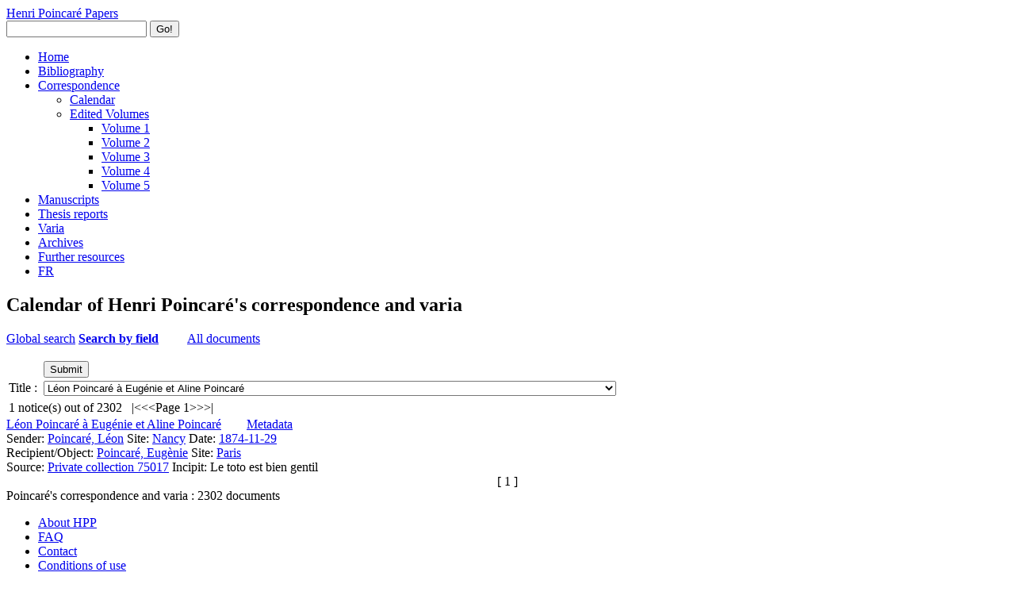

--- FILE ---
content_type: text/html; charset=UTF-8
request_url: https://henripoincarepapers.univ-nantes.fr/en/corresphp/?a=on&title=L%C3%A9on+Poincar%C3%A9+%C3%A0+Eug%C3%A9nie+et+Aline+Poincar%C3%A9&action=go
body_size: 12272
content:
<!DOCTYPE html>
<html class="autumn" lang="en">
	<head>
		<meta charset="utf-8">
		<meta name="viewport" content="width=device-width, initial-scale=1">
		<meta name="description" content="Curated publications, manuscripts, and correspondence of the French polymath Henri Poincaré (1854-1912)">
		<meta name="author" content="Scott A. Walter">
		<link rel="canonical" href="https://henripoincarepapers.univ-nantes.fr/"><link rel="alternate" hreflang="en" href="https://henripoincarepapers.univ-nantes.fr/en/"><link rel="alternate" hreflang="fr" href="https://henripoincarepapers.univ-nantes.fr/">
		<link rel="icon" href="/https://henripoincarepapers.univ-nantes.fr/favicon.ico" type="image/x-icon">
  <link rel="icon" href="/favicon.ico" type="image/x-icon">
  <title>Henri Poincaré Papers</title>
  <!-- Stylesheets -->
  <link href="../../css/font.css" media="all" rel="stylesheet" type="text/css" >
  <link href="../../css/iconfonts.css" media="screen" rel="stylesheet" type="text/css" >
  <link href="../../css/normalize.css" media="screen" rel="stylesheet" type="text/css" >
  <link href="../../css/style.css" media="screen" rel="stylesheet" type="text/css" >
  <link href="../../css/print.css" media="print" rel="stylesheet" type="text/css" >
  <link href="../../css/ltx-amsart-hpp.css" media="screen" rel="stylesheet" type="text/css" >
  <!-- JavaScripts -->
  <script type="text/javascript" src="../../javascripts/jquery/1.11.1/jquery.min.js"></script>
  <script type="text/javascript" src="../../javascripts/modernizr.js"></script>
  <script type="text/javascript" src="../../javascripts/globals.js"></script>

  <link type="text/css" rel="stylesheet" href="../../css/colorbox.css" />
  <link type="text/css" rel="stylesheet" href="../../css/noticeBib.css" />
  <script type="text/javascript" src="../../javascripts/jquery/jquery.colorbox-min.js"></script>
  <script type="text/javascript">
    $(document).ready(function(){
      $(".iframe").colorbox({iframe:true, height:"100%", width:"100%"});
      $(".ajax").colorbox({maxHeight:"100%", maxWidth:"100%"});
    });
  </script>
</head>

<body id="home" class="admin-bar" onload="LoadPage()">
  <div id="wrap">
    <header>
      <div id="site-title"><a href="../../" >Henri Poincaré Papers</a></div>
      <div id="search-container">
      <form id="search-form" name="search-form" action="../../en/sphnx.php" method="get">
          <input type="text" name="query" id="query" value="" title="Search full text + metadata">

    <button name="submit_search" id="submit_search" type="submit" value="Search">Go!</button>
        </form>
      </div>
    </header>

    <nav class="top">
      <ul class="navigation">
        <li><a href="../../en/">Home</a></li>
        <li><a href="../../en/bibliohp/">Bibliography</a></li>
        <li>
          <a href="../../en/chp.php">Correspondence</a>
          <ul>
            <li><a href="../../en/corresphp/">Calendar</a></li>
            <li><a href="../../en/chppub.php">Edited Volumes</a>
              <ul>
                <li><a href="../../chp/1alphapub.html">Volume 1</a></li>
                <li><a href="../../chp/2alphapub.html">Volume 2</a></li>
                <li><a href="../../chp/3alphapub.html">Volume 3</a></li>
                <li><a href="../../chp/4alphapub.html">Volume 4</a></li>
                <li><a href="../../chp/5alphapub.html">Volume 5</a></li>
              </ul>
            </li>
          </ul>
        </li>
        <li><a href="../../en/hppmss/">Manuscripts</a></li>
        <li><a href="../../en/hprptphd/">Thesis reports</a></li>
        <li><a href="../../en/varia/">Varia</a></li>
        <li><a href="../../en/archiveshp/">Archives</a></li>
        <li><a href="../../en/ssec.php">Further resources</a></li>
        <li><a href="../../">FR</a></li>
      </ul>
    </nav>

    <div id="content">
  <div id="featured-item">

<h2>Calendar of Henri Poincaré's correspondence and varia</h2>

<p id="searchType">
  <span><a href="./">Global search</a></span>
  <span><strong><a href="./?a">Search by field</a></strong></span>
  <a href="?t" style="padding-left:2em;">All documents</a>
</p>

<form action="index.php" name="gothere">
<input value="on" name="a" type="hidden"/>
<table id="advSearchTable">
	<tr><td></td><td><input value="Submit" class="bouton" type="submit" name="action"/></td></tr>
<tr><td>Title&nbsp;:&nbsp;</td><td><select name="title" class="inputbox">
<option value="">&nbsp;</option>
<option value="A. Chapey à H. Poincaré" >A. Chapey à H. Poincaré</option>
<option value="A. E. H. Love au Comité du prix Nobel de physique" >A. E. H. Love au Comité du prix Nobel de physique</option>
<option value="A. Tanakadate to Nobel Committee for Physics" >A. Tanakadate to Nobel Committee for Physics</option>
<option value="Aimé Laussedat à H. Poincaré" >Aimé Laussedat à H. Poincaré</option>
<option value="Albert A. Michelson to H. Poincaré" >Albert A. Michelson to H. Poincaré</option>
<option value="Albert A. Michelson to Nobel Committee for Physics" >Albert A. Michelson to Nobel Committee for Physics</option>
<option value="Albert Cochon de Lapparent à H. Poincaré" >Albert Cochon de Lapparent à H. Poincaré</option>
<option value="Albert Colson à H. Poincaré" >Albert Colson à H. Poincaré</option>
<option value="Albert de Mun à H. Poincaré" >Albert de Mun à H. Poincaré</option>
<option value="Albert Gaudry à H. Poincaré" >Albert Gaudry à H. Poincaré</option>
<option value="Albert Paul Ferdinand Laurent Gauthier-Villars à H. Poincaré" >Albert Paul Ferdinand Laurent Gauthier-Villars à H. Poincaré</option>
<option value="Albert Vandal à H. Poincaré" >Albert Vandal à H. Poincaré</option>
<option value="Albert Victor Bäcklund à H. Poincaré" >Albert Victor Bäcklund à H. Poincaré</option>
<option value="Aleksandr Mikhailovich Liapunov à H. Poincaré" >Aleksandr Mikhailovich Liapunov à H. Poincaré</option>
<option value="Alexander S. Chessin à H. Poincaré" >Alexander S. Chessin à H. Poincaré</option>
<option value="Alexandre de Mazade à H. Poincaré" >Alexandre de Mazade à H. Poincaré</option>
<option value="Alexandre Gatine à H. Poincaré" >Alexandre Gatine à H. Poincaré</option>
<option value="Alexandre Ribot à H. Poincaré" >Alexandre Ribot à H. Poincaré</option>
<option value="Alfred Cornu à H. Poincaré" >Alfred Cornu à H. Poincaré</option>
<option value="Alfred Grandidier à H. Poincaré" >Alfred Grandidier à H. Poincaré</option>
<option value="Alfred Perot à H. Poincaré" >Alfred Perot à H. Poincaré</option>
<option value="Alfred Potier à H. Poincaré" >Alfred Potier à H. Poincaré</option>
<option value="Alfred Rambaud (cabinet) à H. Poincaré" >Alfred Rambaud (cabinet) à H. Poincaré</option>
<option value="Alfred Rambaud à H. Poincaré" >Alfred Rambaud à H. Poincaré</option>
<option value="Aline Poincaré à H. Poincaré" >Aline Poincaré à H. Poincaré</option>
<option value="Alphonse Combes à H. Poincaré" >Alphonse Combes à H. Poincaré</option>
<option value="Anatole Bouquet de la Grye à H. Poincaré" >Anatole Bouquet de la Grye à H. Poincaré</option>
<option value="Anatole Poindron à H. Poincaré" >Anatole Poindron à H. Poincaré</option>
<option value="Anders Lindstedt an H. Poincaré" >Anders Lindstedt an H. Poincaré</option>
<option value="André Blondel à H. Poincaré" >André Blondel à H. Poincaré</option>
<option value="André Suarès à H. Poincaré" >André Suarès à H. Poincaré</option>
<option value="Annibale Riccò à H. Poincaré" >Annibale Riccò à H. Poincaré</option>
<option value="Anton Grünwald à H. Poincaré" >Anton Grünwald à H. Poincaré</option>
<option value="Antoni Poincaré à H. Poincaré" >Antoni Poincaré à H. Poincaré</option>
<option value="Aristide Briand (cabinet) à H. Poincaré" >Aristide Briand (cabinet) à H. Poincaré</option>
<option value="Arthur Blacque Belaire à H. Poincaré" >Arthur Blacque Belaire à H. Poincaré</option>
<option value="Arthur Cayley à H. Poincaré" >Arthur Cayley à H. Poincaré</option>
<option value="Arthur Cayley to H. Poincaré" >Arthur Cayley to H. Poincaré</option>
<option value="Arthur Korn à H. Poincaré" >Arthur Korn à H. Poincaré</option>
<option value="Assemblée générale d'élèves de l'École polytechnique: compte-rendu de l'assemblée" >Assemblée générale d'élèves de l'École polytechnique: compte-rendu de l'assemblée</option>
<option value="Auguste Bernard à H. Poincaré" >Auguste Bernard à H. Poincaré</option>
<option value="Auguste Calinon à H. Poincaré" >Auguste Calinon à H. Poincaré</option>
<option value="Auguste Chauveau à H. Poincaré" >Auguste Chauveau à H. Poincaré</option>
<option value="Auguste Daubrée à H. Poincaré" >Auguste Daubrée à H. Poincaré</option>
<option value="Auguste Dorchain à H. Poincaré" >Auguste Dorchain à H. Poincaré</option>
<option value="Auguste Geffroy à H. Poincaré" >Auguste Geffroy à H. Poincaré</option>
<option value="Auguste Lebeuf à H. Poincaré" >Auguste Lebeuf à H. Poincaré</option>
<option value="Auguste Michel-Lévy au Comité du prix Nobel de physique" >Auguste Michel-Lévy au Comité du prix Nobel de physique</option>
<option value="Auguste Scheurer-Kestner à H. Poincaré" >Auguste Scheurer-Kestner à H. Poincaré</option>
<option value="B Hannouttin à H. Poincaré" >B Hannouttin à H. Poincaré</option>
<option value="B. Galitzine au Comité du prix Nobel de physique" >B. Galitzine au Comité du prix Nobel de physique</option>
<option value="B. Mathis à H. Poincaré" >B. Mathis à H. Poincaré</option>
<option value="Benjamin Baillaud à H. Poincaré" >Benjamin Baillaud à H. Poincaré</option>
<option value="Bertrand Russell to H. Poincaré" >Bertrand Russell to H. Poincaré</option>
<option value="C. Delsaux à H. Poincaré" >C. Delsaux à H. Poincaré</option>
<option value="C. Descopinyel à H. Poincaré" >C. Descopinyel à H. Poincaré</option>
<option value="C. H. Davis Jr to the Bureau of Longitudes" >C. H. Davis Jr to the Bureau of Longitudes</option>
<option value="C. Merville à H. Poincaré" >C. Merville à H. Poincaré</option>
<option value="C. Saint-Aulaire à H. Poincaré" >C. Saint-Aulaire à H. Poincaré</option>
<option value="Camille Gutton à H. Poincaré" >Camille Gutton à H. Poincaré</option>
<option value="Camille Jordan à H. Poincaré" >Camille Jordan à H. Poincaré</option>
<option value="Camille Jordan. Rapport sur les travaux de H. Poincaré" >Camille Jordan. Rapport sur les travaux de H. Poincaré</option>
<option value="Camille Jordan. Rapport sur les travaux de M. Poincaré" >Camille Jordan. Rapport sur les travaux de M. Poincaré</option>
<option value="Camille Raveau à H. Poincaré" >Camille Raveau à H. Poincaré</option>
<option value="Camille Raveau et al. à H. Poincaré" >Camille Raveau et al. à H. Poincaré</option>
<option value="Carl Friedrich Geiser à H. Poincaré" >Carl Friedrich Geiser à H. Poincaré</option>
<option value="Carl Pelz an H. Poincaré" >Carl Pelz an H. Poincaré</option>
<option value="Carl Vilhelm Ludwig Charlier à H. Poincaré" >Carl Vilhelm Ludwig Charlier à H. Poincaré</option>
<option value="Carnot à H. Poincaré" >Carnot à H. Poincaré</option>
<option value="Célestin Trioullier à H. Poincaré" >Célestin Trioullier à H. Poincaré</option>
<option value="Charles Baïhaut (cabinet) à H. Poincaré" >Charles Baïhaut (cabinet) à H. Poincaré</option>
<option value="Charles Bayet à H. Poincaré" >Charles Bayet à H. Poincaré</option>
<option value="Charles Corps à H. Poincaré" >Charles Corps à H. Poincaré</option>
<option value="Charles de Pomairols à H. Poincaré" >Charles de Pomairols à H. Poincaré</option>
<option value="Charles Demole (Cabinet) à H. Poincaré" >Charles Demole (Cabinet) à H. Poincaré</option>
<option value="Charles Hermite à H. Poincaré" >Charles Hermite à H. Poincaré</option>
<option value="Charles Hermite: Rapport à l'Académie des sciences de Paris" >Charles Hermite: Rapport à l'Académie des sciences de Paris</option>
<option value="Charles Hermite: Report on the candidacy of H. Poincaré" >Charles Hermite: Report on the candidacy of H. Poincaré</option>
<option value="Charles Joseph Laurent à H. Poincaré" >Charles Joseph Laurent à H. Poincaré</option>
<option value="Charles Lallemand à H. Poincaré" >Charles Lallemand à H. Poincaré</option>
<option value="Charles Louis de Saulces de Freycinet (Cabinet) à H. Poincaré" >Charles Louis de Saulces de Freycinet (Cabinet) à H. Poincaré</option>
<option value="Charles Naudin à H. Poincaré" >Charles Naudin à H. Poincaré</option>
<option value="Charles-Édouard Guye au Comité du prix Nobel de physique" >Charles-Édouard Guye au Comité du prix Nobel de physique</option>
<option value="Clément Colson à H. Poincaré" >Clément Colson à H. Poincaré</option>
<option value="Contrat d'édition entre H. Poincaré et Hermann et Fils" >Contrat d'édition entre H. Poincaré et Hermann et Fils</option>
<option value="Convention entre l'École des mines (Auguste Daubrée) et H. Poincaré" >Convention entre l'École des mines (Auguste Daubrée) et H. Poincaré</option>
<option value="Correspondant à H. Poincaré" >Correspondant à H. Poincaré</option>
<option value="Cyparissos Stéphanos à H. Poincaré" >Cyparissos Stéphanos à H. Poincaré</option>
<option value="Cyparissos Stéphanos to H. Poincaré" >Cyparissos Stéphanos to H. Poincaré</option>
<option value="D. Gombeck à H. Poincaré" >D. Gombeck à H. Poincaré</option>
<option value="David Hilbert an H. Poincaré" >David Hilbert an H. Poincaré</option>
<option value="David Hilbert to H. Poincaré, English translation" >David Hilbert to H. Poincaré, English translation</option>
<option value="David Morrison à H. Poincaré" >David Morrison à H. Poincaré</option>
<option value="David Raynal à H. Poincaré" >David Raynal à H. Poincaré</option>
<option value="Démétrius Eginitis à H. Poincaré" >Démétrius Eginitis à H. Poincaré</option>
<option value="Diederik Johannes Korteweg à H. Poincaré" >Diederik Johannes Korteweg à H. Poincaré</option>
<option value="Director à H. Poincaré" >Director à H. Poincaré</option>
<option value="Division head à H. Poincaré" >Division head à H. Poincaré</option>
<option value="Djordje Karadjordjević à H. Poincaré" >Djordje Karadjordjević à H. Poincaré</option>
<option value="E. A. Martel à Simon Newcomb" >E. A. Martel à Simon Newcomb</option>
<option value="E. Chenadine à H. Poincaré" >E. Chenadine à H. Poincaré</option>
<option value="E. Laguerre à H. Poincaré" >E. Laguerre à H. Poincaré</option>
<option value="E. Launois à H. Poincaré" >E. Launois à H. Poincaré</option>
<option value="E. Leroy à H. Poincaré" >E. Leroy à H. Poincaré</option>
<option value="E. Strauss à H. Poincaré" >E. Strauss à H. Poincaré</option>
<option value="E. W. Hobson: Royal Society of London" >E. W. Hobson: Royal Society of London</option>
<option value="Edgar Odell Lovett to H. Poincaré (draft)" >Edgar Odell Lovett to H. Poincaré (draft)</option>
<option value="Edgard Meyer to H. Poincaré (fragment)" >Edgard Meyer to H. Poincaré (fragment)</option>
<option value="Edmond Bouty et al. au Comité du prix Nobel de physique" >Edmond Bouty et al. au Comité du prix Nobel de physique</option>
<option value="Edmond Laguerre à H. Poincaré" >Edmond Laguerre à H. Poincaré</option>
<option value="Édouard Goursat à H. Poincaré" >Édouard Goursat à H. Poincaré</option>
<option value="Édouard Prillieux à H. Poincaré" >Édouard Prillieux à H. Poincaré</option>
<option value="Édouard Sarasin à H. Poincaré" >Édouard Sarasin à H. Poincaré</option>
<option value="Eduard Study an H. Poincaré" >Eduard Study an H. Poincaré</option>
<option value="Eduardo Lozano au Comité du prix Nobel de physique" >Eduardo Lozano au Comité du prix Nobel de physique</option>
<option value="Edvard Phragmén à H. Poincaré" >Edvard Phragmén à H. Poincaré</option>
<option value="Éleuthère Élie Mascart à H. Poincaré" >Éleuthère Élie Mascart à H. Poincaré</option>
<option value="Élie Rinck à H. Poincaré" >Élie Rinck à H. Poincaré</option>
<option value="Emil Weyr à H. Poincaré" >Emil Weyr à H. Poincaré</option>
<option value="Émile Borel à H. Poincaré" >Émile Borel à H. Poincaré</option>
<option value="Émile Boutroux à H. Poincaré" >Émile Boutroux à H. Poincaré</option>
<option value="Émile Bouvier à H. Poincaré" >Émile Bouvier à H. Poincaré</option>
<option value="Émile Faguet à H. Poincaré" >Émile Faguet à H. Poincaré</option>
<option value="Émile Lemoine à H. Poincaré" >Émile Lemoine à H. Poincaré</option>
<option value="Émile Maruéjouls (cabinet) à H. Poincaré" >Émile Maruéjouls (cabinet) à H. Poincaré</option>
<option value="Émile Mathias à H. Poincaré" >Émile Mathias à H. Poincaré</option>
<option value="Émile Mathieu à H. Poincaré" >Émile Mathieu à H. Poincaré</option>
<option value="Émile Ollivier à H. Poincaré" >Émile Ollivier à H. Poincaré</option>
<option value="Émile Picard à H. Poincaré" >Émile Picard à H. Poincaré</option>
<option value="Emmanuel Carvallo à H. Poincaré" >Emmanuel Carvallo à H. Poincaré</option>
<option value="Ernest Bovet à H. Poincaré" >Ernest Bovet à H. Poincaré</option>
<option value="Ernest Flammarion à H. Poincaré" >Ernest Flammarion à H. Poincaré</option>
<option value="Ernest Lavisse à H. Poincaré" >Ernest Lavisse à H. Poincaré</option>
<option value="Ernest Maindron à H. Poincaré" >Ernest Maindron à H. Poincaré</option>
<option value="Ernest Rutherford to Gösta Mittag-Leffler" >Ernest Rutherford to Gösta Mittag-Leffler</option>
<option value="Ernest Solvay à H. Poincaré" >Ernest Solvay à H. Poincaré</option>
<option value="Eugène Caillaux à H. Poincaré" >Eugène Caillaux à H. Poincaré</option>
<option value="Eugène Cosserat à H. Poincaré" >Eugène Cosserat à H. Poincaré</option>
<option value="Eugène Fabry à H. Poincaré" >Eugène Fabry à H. Poincaré</option>
<option value="Eugène Lubac à H. Poincaré" >Eugène Lubac à H. Poincaré</option>
<option value="Eugène Melchior de Vogüé à H. Poincaré" >Eugène Melchior de Vogüé à H. Poincaré</option>
<option value="Eugénie Launois à H. Poincaré" >Eugénie Launois à H. Poincaré</option>
<option value="Extrait d'un cours de Felix Klein sur les fonctions modulaires" >Extrait d'un cours de Felix Klein sur les fonctions modulaires</option>
<option value="F. Cadrès à H. Poincaré" >F. Cadrès à H. Poincaré</option>
<option value="Felice Casorati à H. Poincaré" >Felice Casorati à H. Poincaré</option>
<option value="Félix de Lacaze-Duthiers à H. Poincaré" >Félix de Lacaze-Duthiers à H. Poincaré</option>
<option value="Felix Klein à H. Poincaré, traduction française" >Felix Klein à H. Poincaré, traduction française</option>
<option value="Felix Klein an H. Poincaré" >Felix Klein an H. Poincaré</option>
<option value="Felix Klein to H. Poincaré, English translation" >Felix Klein to H. Poincaré, English translation</option>
<option value="Francesco Brioschi à H. Poincaré" >Francesco Brioschi à H. Poincaré</option>
<option value="François Evellin à H. Poincaré" >François Evellin à H. Poincaré</option>
<option value="François-Désiré Mathieu à H. Poincaré" >François-Désiré Mathieu à H. Poincaré</option>
<option value="François-Félix Tisserand à H. Poincaré" >François-Félix Tisserand à H. Poincaré</option>
<option value="François-Félix Tisserand: Rapport à l'Académie des sciences de Paris" >François-Félix Tisserand: Rapport à l'Académie des sciences de Paris</option>
<option value="Frédéric Masson à H. Poincaré" >Frédéric Masson à H. Poincaré</option>
<option value="Friedrich Himstedt an Nobelpreiskomitee für Physik" >Friedrich Himstedt an Nobelpreiskomitee für Physik</option>
<option value="Friedrich Robert Helmert an H. Poincaré" >Friedrich Robert Helmert an H. Poincaré</option>
<option value="G. B. Guccia à Louise Poulain d'Andecy" >G. B. Guccia à Louise Poulain d'Andecy</option>
<option value="G. de Metz à H. Poincaré" >G. de Metz à H. Poincaré</option>
<option value="Gabriel Gilles à H. Poincaré" >Gabriel Gilles à H. Poincaré</option>
<option value="Gabriel Monod à H. Poincaré" >Gabriel Monod à H. Poincaré</option>
<option value="Gaëtan Blum à H. Poincaré" >Gaëtan Blum à H. Poincaré</option>
<option value="Gaston Darboux à H. Poincaré" >Gaston Darboux à H. Poincaré</option>
<option value="Gaston Darboux au Comité du prix Nobel de physique" >Gaston Darboux au Comité du prix Nobel de physique</option>
<option value="Gaston Darboux, Paul Appell et Ivar Fredholm au Comité du prix Nobel de physique" >Gaston Darboux, Paul Appell et Ivar Fredholm au Comité du prix Nobel de physique</option>
<option value="Gaston Doumergue (cabinet) à H. Poincaré" >Gaston Doumergue (cabinet) à H. Poincaré</option>
<option value="Georg Cantor an H. Poincaré" >Georg Cantor an H. Poincaré</option>
<option value="George Howard Darwin to H. Poincaré" >George Howard Darwin to H. Poincaré</option>
<option value="George Howard Darwin: Royal Society of London" >George Howard Darwin: Royal Society of London</option>
<option value="George William Hill à H. Poincaré" >George William Hill à H. Poincaré</option>
<option value="George William Myers to H. Poincaré" >George William Myers to H. Poincaré</option>
<option value="Georges Brunel à H. Poincaré" >Georges Brunel à H. Poincaré</option>
<option value="Georges Crès à H. Poincaré" >Georges Crès à H. Poincaré</option>
<option value="Georges Fontené à H. Poincaré" >Georges Fontené à H. Poincaré</option>
<option value="Georges Fouret à H. Poincaré" >Georges Fouret à H. Poincaré</option>
<option value="Georges Humbert à H. Poincaré" >Georges Humbert à H. Poincaré</option>
<option value="Georges Leygues (cabinet) à H. Poincaré" >Georges Leygues (cabinet) à H. Poincaré</option>
<option value="Georges Leygues à H. Poincaré" >Georges Leygues à H. Poincaré</option>
<option value="Georges Lûhr à H. Poincaré" >Georges Lûhr à H. Poincaré</option>
<option value="Georges Sagnac à H. Poincaré" >Georges Sagnac à H. Poincaré</option>
<option value="Georges-Henri Halphen à H. Poincaré" >Georges-Henri Halphen à H. Poincaré</option>
<option value="Giovanni Battista Guccia à H. Poincaré" >Giovanni Battista Guccia à H. Poincaré</option>
<option value="Gösta Mittag-Leffler à H. Poincaré" >Gösta Mittag-Leffler à H. Poincaré</option>
<option value="Guglielmo Marconi to Nobel Committee for Physics" >Guglielmo Marconi to Nobel Committee for Physics</option>
<option value="Guillaume Bigourdan à H. Poincaré" >Guillaume Bigourdan à H. Poincaré</option>
<option value="Gustaf Eneström à H. Poincaré" >Gustaf Eneström à H. Poincaré</option>
<option value="Gustave Belot à H. Poincaré" >Gustave Belot à H. Poincaré</option>
<option value="Gustave de Lafrete à H. Poincaré" >Gustave de Lafrete à H. Poincaré</option>
<option value="Gustave Le Bon à H. Poincaré" >Gustave Le Bon à H. Poincaré</option>
<option value="H. Andoyer: Rapport sur la thèse de Paul Caubet" >H. Andoyer: Rapport sur la thèse de Paul Caubet</option>
<option value="H. Poincaré à a colleague" >H. Poincaré à a colleague</option>
<option value="H. Poincaré à Adolf Hurwitz" >H. Poincaré à Adolf Hurwitz</option>
<option value="H. Poincaré à Adolphe Wurtz" >H. Poincaré à Adolphe Wurtz</option>
<option value="H. Poincaré à Albert A. Michelson" >H. Poincaré à Albert A. Michelson</option>
<option value="H. Poincaré à Albert-Paul Gauthier-Villars" >H. Poincaré à Albert-Paul Gauthier-Villars</option>
<option value="H. Poincaré à Aleksandr Mikhailovich Liapunov" >H. Poincaré à Aleksandr Mikhailovich Liapunov</option>
<option value="H. Poincaré à Aleksandr Vassilievitch Vassiliev" >H. Poincaré à Aleksandr Vassilievitch Vassiliev</option>
<option value="H. Poincaré à Alfred Lacroix" >H. Poincaré à Alfred Lacroix</option>
<option value="H. Poincaré à Alfred Potier" >H. Poincaré à Alfred Potier</option>
<option value="H. Poincaré à Alfred Rambaud" >H. Poincaré à Alfred Rambaud</option>
<option value="H. Poincaré à Aline Poincaré" >H. Poincaré à Aline Poincaré</option>
<option value="H. Poincaré à Aloys Verschaffel" >H. Poincaré à Aloys Verschaffel</option>
<option value="H. Poincaré à an Academician" >H. Poincaré à an Academician</option>
<option value="H. Poincaré à an administrator" >H. Poincaré à an administrator</option>
<option value="H. Poincaré à Anders Lindstedt" >H. Poincaré à Anders Lindstedt</option>
<option value="H. Poincaré à Anghel I. Saligny" >H. Poincaré à Anghel I. Saligny</option>
<option value="H. Poincaré à Antoinette Janssen" >H. Poincaré à Antoinette Janssen</option>
<option value="H. Poincaré à Aristide Briand" >H. Poincaré à Aristide Briand</option>
<option value="H. Poincaré à Armand Gasté" >H. Poincaré à Armand Gasté</option>
<option value="H. Poincaré à Arnold Sommerfeld" >H. Poincaré à Arnold Sommerfeld</option>
<option value="H. Poincaré à Arthur Cayley" >H. Poincaré à Arthur Cayley</option>
<option value="H. Poincaré à Arthur Korn" >H. Poincaré à Arthur Korn</option>
<option value="H. Poincaré à Auguste Chauveau" >H. Poincaré à Auguste Chauveau</option>
<option value="H. Poincaré à Auguste Florentin" >H. Poincaré à Auguste Florentin</option>
<option value="H. Poincaré à Auguste Lebeuf" >H. Poincaré à Auguste Lebeuf</option>
<option value="H. Poincaré à Benjamin Baillaud" >H. Poincaré à Benjamin Baillaud</option>
<option value="H. Poincaré à C.-M. Gariel" >H. Poincaré à C.-M. Gariel</option>
<option value="H. Poincaré à Camille Flammarion" >H. Poincaré à Camille Flammarion</option>
<option value="H. Poincaré à Carl Vilhelm Ludwig Charlier" >H. Poincaré à Carl Vilhelm Ludwig Charlier</option>
<option value="H. Poincaré à Carnot" >H. Poincaré à Carnot</option>
<option value="H. Poincaré à Charles Bayet" >H. Poincaré à Charles Bayet</option>
<option value="H. Poincaré à Charles Jacques Bouchard" >H. Poincaré à Charles Jacques Bouchard</option>
<option value="H. Poincaré à Charles Louis de Saulces de Freycinet" >H. Poincaré à Charles Louis de Saulces de Freycinet</option>
<option value="H. Poincaré à Charles-Ange Laisant" >H. Poincaré à Charles-Ange Laisant</option>
<option value="H. Poincaré à Charles-Édouard Guillaume" >H. Poincaré à Charles-Édouard Guillaume</option>
<option value="H. Poincaré à David Eugene Smith" >H. Poincaré à David Eugene Smith</option>
<option value="H. Poincaré à David Hilbert" >H. Poincaré à David Hilbert</option>
<option value="H. Poincaré à David Raynal" >H. Poincaré à David Raynal</option>
<option value="H. Poincaré à Dean of the Caen Faculty of Science" >H. Poincaré à Dean of the Caen Faculty of Science</option>
<option value="H. Poincaré à E. Launois" >H. Poincaré à E. Launois</option>
<option value="H. Poincaré à Edgar Odell Lovett" >H. Poincaré à Edgar Odell Lovett</option>
<option value="H. Poincaré à Edmond Charlier" >H. Poincaré à Edmond Charlier</option>
<option value="H. Poincaré à Édouard Branly" >H. Poincaré à Édouard Branly</option>
<option value="H. Poincaré à Édouard Sarasin" >H. Poincaré à Édouard Sarasin</option>
<option value="H. Poincaré à Édouard Toulouse" >H. Poincaré à Édouard Toulouse</option>
<option value="H. Poincaré à Emile Boutroux" >H. Poincaré à Emile Boutroux</option>
<option value="H. Poincaré à Émile Combes" >H. Poincaré à Émile Combes</option>
<option value="H. Poincaré à Ernest Flammarion" >H. Poincaré à Ernest Flammarion</option>
<option value="H. Poincaré à Ernst Zermelo" >H. Poincaré à Ernst Zermelo</option>
<option value="H. Poincaré à Eugène Cosserat" >H. Poincaré à Eugène Cosserat</option>
<option value="H. Poincaré à Eugénie Launois" >H. Poincaré à Eugénie Launois</option>
<option value="H. Poincaré à Eugénie Launois (fragment)" >H. Poincaré à Eugénie Launois (fragment)</option>
<option value="H. Poincaré à Eugénie Launois et Aline Poincaré" >H. Poincaré à Eugénie Launois et Aline Poincaré</option>
<option value="H. Poincaré à Eugénie Poincaré" >H. Poincaré à Eugénie Poincaré</option>
<option value="H. Poincaré à Felix Klein" >H. Poincaré à Felix Klein</option>
<option value="H. Poincaré à Félix Tournachon" >H. Poincaré à Félix Tournachon</option>
<option value="H. Poincaré à Franz Strunz" >H. Poincaré à Franz Strunz</option>
<option value="H. Poincaré à G. F. Stout" >H. Poincaré à G. F. Stout</option>
<option value="H. Poincaré à Gaston Darboux" >H. Poincaré à Gaston Darboux</option>
<option value="H. Poincaré à Gaston Darboux, Émile Picard et Jules Tannery" >H. Poincaré à Gaston Darboux, Émile Picard et Jules Tannery</option>
<option value="H. Poincaré à Gaston Doumergue" >H. Poincaré à Gaston Doumergue</option>
<option value="H. Poincaré à Gaston Vessillier" >H. Poincaré à Gaston Vessillier</option>
<option value="H. Poincaré à Général X" >H. Poincaré à Général X</option>
<option value="H. Poincaré à Georg Valentin" >H. Poincaré à Georg Valentin</option>
<option value="H. Poincaré à George Howard Darwin" >H. Poincaré à George Howard Darwin</option>
<option value="H. Poincaré à George Sarton" >H. Poincaré à George Sarton</option>
<option value="H. Poincaré à Georges de Porto-Riche" >H. Poincaré à Georges de Porto-Riche</option>
<option value="H. Poincaré à Georges Leygues" >H. Poincaré à Georges Leygues</option>
<option value="H. Poincaré à Georges Sagnac" >H. Poincaré à Georges Sagnac</option>
<option value="H. Poincaré à Georges-Henri Halphen" >H. Poincaré à Georges-Henri Halphen</option>
<option value="H. Poincaré à Giovanni Battista Guccia" >H. Poincaré à Giovanni Battista Guccia</option>
<option value="H. Poincaré à Gösta Mittag-Leffler" >H. Poincaré à Gösta Mittag-Leffler</option>
<option value="H. Poincaré à Guillaume Bigourdan" >H. Poincaré à Guillaume Bigourdan</option>
<option value="H. Poincaré à Gustaf Eneström" >H. Poincaré à Gustaf Eneström</option>
<option value="H. Poincaré à Gustave Le Bon" >H. Poincaré à Gustave Le Bon</option>
<option value="H. Poincaré à Harold Pender" >H. Poincaré à Harold Pender</option>
<option value="H. Poincaré à Heike Kamerlingh Onnes" >H. Poincaré à Heike Kamerlingh Onnes</option>
<option value="H. Poincaré à Heinrich Hertz" >H. Poincaré à Heinrich Hertz</option>
<option value="H. Poincaré à Hendrik Antoon Lorentz" >H. Poincaré à Hendrik Antoon Lorentz</option>
<option value="H. Poincaré à Henri Abraham" >H. Poincaré à Henri Abraham</option>
<option value="H. Poincaré à Henri Becquerel" >H. Poincaré à Henri Becquerel</option>
<option value="H. Poincaré à Henri de Regnier" >H. Poincaré à Henri de Regnier</option>
<option value="H. Poincaré à Henri Moissan" >H. Poincaré à Henri Moissan</option>
<option value="H. Poincaré à Henri Varroy" >H. Poincaré à Henri Varroy</option>
<option value="H. Poincaré à Henry Forster Morley" >H. Poincaré à Henry Forster Morley</option>
<option value="H. Poincaré à Henry Le Chatelier" >H. Poincaré à Henry Le Chatelier</option>
<option value="H. Poincaré à Hermann Amandus Schwarz" >H. Poincaré à Hermann Amandus Schwarz</option>
<option value="H. Poincaré à Hugo Gyldén" >H. Poincaré à Hugo Gyldén</option>
<option value="H. Poincaré à J. Willard Gibbs" >H. Poincaré à J. Willard Gibbs</option>
<option value="H. Poincaré à Jean-Albert Gauthier-Villars" >H. Poincaré à Jean-Albert Gauthier-Villars</option>
<option value="H. Poincaré à Jean-Baptiste Bienvenu-Martin" >H. Poincaré à Jean-Baptiste Bienvenu-Martin</option>
<option value="H. Poincaré à Joseph Bertrand" >H. Poincaré à Joseph Bertrand</option>
<option value="H. Poincaré à Joseph Boussinesq" >H. Poincaré à Joseph Boussinesq</option>
<option value="H. Poincaré à Joseph Chaumie" >H. Poincaré à Joseph Chaumie</option>
<option value="H. Poincaré à Joseph de Perott" >H. Poincaré à Joseph de Perott</option>
<option value="H. Poincaré à Joseph Larmor" >H. Poincaré à Joseph Larmor</option>
<option value="H. Poincaré à Jules Janssen" >H. Poincaré à Jules Janssen</option>
<option value="H. Poincaré à Julius Petersen" >H. Poincaré à Julius Petersen</option>
<option value="H. Poincaré à Justin Germain Casimir De Selves" >H. Poincaré à Justin Germain Casimir De Selves</option>
<option value="H. Poincaré à Karl Weierstrass" >H. Poincaré à Karl Weierstrass</option>
<option value="H. Poincaré à la Tägliche Rundschau" >H. Poincaré à la Tägliche Rundschau</option>
<option value="H. Poincaré à Lazarus Fuchs" >H. Poincaré à Lazarus Fuchs</option>
<option value="H. Poincaré à LEJ Brouwer" >H. Poincaré à LEJ Brouwer</option>
<option value="H. Poincaré à Léon Bourgeois" >H. Poincaré à Léon Bourgeois</option>
<option value="H. Poincaré à Léon Poincaré" >H. Poincaré à Léon Poincaré</option>
<option value="H. Poincaré à Léon Walras" >H. Poincaré à Léon Walras</option>
<option value="H. Poincaré à Louis Comon" >H. Poincaré à Louis Comon</option>
<option value="H. Poincaré à Louis Couturat" >H. Poincaré à Louis Couturat</option>
<option value="H. Poincaré à Louis Faidherbe" >H. Poincaré à Louis Faidherbe</option>
<option value="H. Poincaré à Louis Havet" >H. Poincaré à Louis Havet</option>
<option value="H. Poincaré à Louis Olivier" >H. Poincaré à Louis Olivier</option>
<option value="H. Poincaré à Louise Poulain d'Andecy" >H. Poincaré à Louise Poulain d'Andecy</option>
<option value="H. Poincaré à Ludwig Schlesinger" >H. Poincaré à Ludwig Schlesinger</option>
<option value="H. Poincaré à Luigi Cremona" >H. Poincaré à Luigi Cremona</option>
<option value="H. Poincaré à Marcel Brillouin" >H. Poincaré à Marcel Brillouin</option>
<option value="H. Poincaré à Marcellin Berthelot" >H. Poincaré à Marcellin Berthelot</option>
<option value="H. Poincaré à Marie Sklodowska Curie" >H. Poincaré à Marie Sklodowska Curie</option>
<option value="H. Poincaré à Martin Brendel" >H. Poincaré à Martin Brendel</option>
<option value="H. Poincaré à Matin" >H. Poincaré à Matin</option>
<option value="H. Poincaré à Maurice Barrès" >H. Poincaré à Maurice Barrès</option>
<option value="H. Poincaré à Maurice Colrat de Montrozier" >H. Poincaré à Maurice Colrat de Montrozier</option>
<option value="H. Poincaré à Maurice d'Ocagne" >H. Poincaré à Maurice d'Ocagne</option>
<option value="H. Poincaré à Maurice-Louis Faure" >H. Poincaré à Maurice-Louis Faure</option>
<option value="H. Poincaré à Max Noether" >H. Poincaré à Max Noether</option>
<option value="H. Poincaré à Merlet" >H. Poincaré à Merlet</option>
<option value="H. Poincaré à Monist Editor" >H. Poincaré à Monist Editor</option>
<option value="H. Poincaré à Moritz Cantor" >H. Poincaré à Moritz Cantor</option>
<option value="H. Poincaré à Nicolae Coculescu" >H. Poincaré à Nicolae Coculescu</option>
<option value="H. Poincaré à Norman Lockyer" >H. Poincaré à Norman Lockyer</option>
<option value="H. Poincaré à Otto Toeplitz" >H. Poincaré à Otto Toeplitz</option>
<option value="H. Poincaré à Paul Appell" >H. Poincaré à Paul Appell</option>
<option value="H. Poincaré à Paul Ehrenfest" >H. Poincaré à Paul Ehrenfest</option>
<option value="H. Poincaré à Paul Langevin" >H. Poincaré à Paul Langevin</option>
<option value="H. Poincaré à Paul Painlevé" >H. Poincaré à Paul Painlevé</option>
<option value="H. Poincaré à Paul Valéry" >H. Poincaré à Paul Valéry</option>
<option value="H. Poincaré à Peter Guthrie Tait" >H. Poincaré à Peter Guthrie Tait</option>
<option value="H. Poincaré à Physics Nobel Committee" >H. Poincaré à Physics Nobel Committee</option>
<option value="H. Poincaré à Pierre Baudin (Cabinet)" >H. Poincaré à Pierre Baudin (Cabinet)</option>
<option value="H. Poincaré à Pierre Duhem" >H. Poincaré à Pierre Duhem</option>
<option value="H. Poincaré à Pierre Geoffroy Saint Hilaire" >H. Poincaré à Pierre Geoffroy Saint Hilaire</option>
<option value="H. Poincaré à Pierre Weiss" >H. Poincaré à Pierre Weiss</option>
<option value="H. Poincaré à Président de l'ULB" >H. Poincaré à Président de l'ULB</option>
<option value="H. Poincaré à Raoul de Saint-Arroman" >H. Poincaré à Raoul de Saint-Arroman</option>
<option value="H. Poincaré à Raymond Poincaré" >H. Poincaré à Raymond Poincaré</option>
<option value="H. Poincaré à René Elias Kahn" >H. Poincaré à René Elias Kahn</option>
<option value="H. Poincaré à Revue des idées" >H. Poincaré à Revue des idées</option>
<option value="H. Poincaré à Rodolphe Radau" >H. Poincaré à Rodolphe Radau</option>
<option value="H. Poincaré à Rudolf Lipschitz" >H. Poincaré à Rudolf Lipschitz</option>
<option value="H. Poincaré à Rudolf Sturm" >H. Poincaré à Rudolf Sturm</option>
<option value="H. Poincaré à Salvatore Pincherle" >H. Poincaré à Salvatore Pincherle</option>
<option value="H. Poincaré à Séraphin Spuller" >H. Poincaré à Séraphin Spuller</option>
<option value="H. Poincaré à Simon Newcomb" >H. Poincaré à Simon Newcomb</option>
<option value="H. Poincaré à Sophia Kovalevskaya" >H. Poincaré à Sophia Kovalevskaya</option>
<option value="H. Poincaré à Sophus Lie" >H. Poincaré à Sophus Lie</option>
<option value="H. Poincaré à Spiru C. Haret" >H. Poincaré à Spiru C. Haret</option>
<option value="H. Poincaré à the editor of La Revue générale (response to M. Mouret)" >H. Poincaré à the editor of La Revue générale (response to M. Mouret)</option>
<option value="H. Poincaré à the Editor of Nature (response to P. G. Tait)" >H. Poincaré à the Editor of Nature (response to P. G. Tait)</option>
<option value="H. Poincaré à the Master of Trinity College" >H. Poincaré à the Master of Trinity College</option>
<option value="H. Poincaré à Théodore Steeg" >H. Poincaré à Théodore Steeg</option>
<option value="H. Poincaré à Thomas Craig" >H. Poincaré à Thomas Craig</option>
<option value="H. Poincaré à Tullio Levi-Civita" >H. Poincaré à Tullio Levi-Civita</option>
<option value="H. Poincaré à un académicien" >H. Poincaré à un académicien</option>
<option value="H. Poincaré à un collègue" >H. Poincaré à un collègue</option>
<option value="H. Poincaré à un correspondant" >H. Poincaré à un correspondant</option>
<option value="H. Poincaré à Victor Crémieu" >H. Poincaré à Victor Crémieu</option>
<option value="H. Poincaré à Victor Février" >H. Poincaré à Victor Février</option>
<option value="H. Poincaré à Vilhelm Bjerknes" >H. Poincaré à Vilhelm Bjerknes</option>
<option value="H. Poincaré à Vito Volterra" >H. Poincaré à Vito Volterra</option>
<option value="H. Poincaré à Vladimir A. Steklov" >H. Poincaré à Vladimir A. Steklov</option>
<option value="H. Poincaré à Wilhelm Conrad Röntgen" >H. Poincaré à Wilhelm Conrad Röntgen</option>
<option value="H. Poincaré à Wilhelm Julius Foerster" >H. Poincaré à Wilhelm Julius Foerster</option>
<option value="H. Poincaré à William Henry Mahoney Christie" >H. Poincaré à William Henry Mahoney Christie</option>
<option value="H. Poincaré à William Thomson" >H. Poincaré à William Thomson</option>
<option value="H. Poincaré à Xavier Léon" >H. Poincaré à Xavier Léon</option>
<option value="H. Poincaré an Hugo Dingler" >H. Poincaré an Hugo Dingler</option>
<option value="H. Poincaré and G. Humbert: Call for papers" >H. Poincaré and G. Humbert: Call for papers</option>
<option value="H. Poincaré and P. Appell. Report on the titles of Bjerknes and Petrini" >H. Poincaré and P. Appell. Report on the titles of Bjerknes and Petrini</option>
<option value="H. Poincaré et al. Call for papers, ICM 1, 1897" >H. Poincaré et al. Call for papers, ICM 1, 1897</option>
<option value="H. Poincaré et al. to Adolphe Thiers" >H. Poincaré et al. to Adolphe Thiers</option>
<option value="H. Poincaré et al. to Aristide Briand" >H. Poincaré et al. to Aristide Briand</option>
<option value="H. Poincaré et al. to Physics Nobel Committee" >H. Poincaré et al. to Physics Nobel Committee</option>
<option value="H. Poincaré to Aloys Verschaffel, English translation" >H. Poincaré to Aloys Verschaffel, English translation</option>
<option value="H. Poincaré to Felix Klein, English translation" >H. Poincaré to Felix Klein, English translation</option>
<option value="H. Poincaré to Joseph Sweetman Ames, English translation" >H. Poincaré to Joseph Sweetman Ames, English translation</option>
<option value="H. Poincaré to T. J. J. See, extract, English translation" >H. Poincaré to T. J. J. See, extract, English translation</option>
<option value="H. Poincaré, Discours au banquet de la Société amicale de lorrains de Meurthe-et-Moselle" >H. Poincaré, Discours au banquet de la Société amicale de lorrains de Meurthe-et-Moselle</option>
<option value="H. Poincaré: Adresse à M. Hermite" >H. Poincaré: Adresse à M. Hermite</option>
<option value="H. Poincaré: Bibliography ca. 1908" >H. Poincaré: Bibliography ca. 1908</option>
<option value="H. Poincaré: Les sciences et les humanités" >H. Poincaré: Les sciences et les humanités</option>
<option value="H. Poincaré: Présentation de deux ouvrages" >H. Poincaré: Présentation de deux ouvrages</option>
<option value="H. Poincaré: Rapport sur la soutenance de thèse d'Arnaud Denjoy" >H. Poincaré: Rapport sur la soutenance de thèse d'Arnaud Denjoy</option>
<option value="H. Poincaré: Rapport sur la soutenance de thèse de Dimitrie Pompeiu" >H. Poincaré: Rapport sur la soutenance de thèse de Dimitrie Pompeiu</option>
<option value="H. Poincaré: Rapport sur la soutenance de thèse de Dominique Saint-Blancat" >H. Poincaré: Rapport sur la soutenance de thèse de Dominique Saint-Blancat</option>
<option value="H. Poincaré: Rapport sur la soutenance de thèse de Jean Bosler" >H. Poincaré: Rapport sur la soutenance de thèse de Jean Bosler</option>
<option value="H. Poincaré: Rapport sur la soutenance de thèse de Paul Caubet" >H. Poincaré: Rapport sur la soutenance de thèse de Paul Caubet</option>
<option value="H. Poincaré: Rapport sur la thèse d'Adrien Féraud" >H. Poincaré: Rapport sur la thèse d'Adrien Féraud</option>
<option value="H. Poincaré: Rapport sur la thèse d'Armand Lambert" >H. Poincaré: Rapport sur la thèse d'Armand Lambert</option>
<option value="H. Poincaré: Rapport sur la thèse d'Edmond Maillet" >H. Poincaré: Rapport sur la thèse d'Edmond Maillet</option>
<option value="H. Poincaré: Rapport sur la thèse d'Émile Borel" >H. Poincaré: Rapport sur la thèse d'Émile Borel</option>
<option value="H. Poincaré: Rapport sur la thèse d'Emmanuel Carvallo" >H. Poincaré: Rapport sur la thèse d'Emmanuel Carvallo</option>
<option value="H. Poincaré: Rapport sur la thèse d'Eugène Fabry" >H. Poincaré: Rapport sur la thèse d'Eugène Fabry</option>
<option value="H. Poincaré: Rapport sur la thèse d'Henri Bouasse" >H. Poincaré: Rapport sur la thèse d'Henri Bouasse</option>
<option value="H. Poincaré: Rapport sur la thèse d'Henri Vogt" >H. Poincaré: Rapport sur la thèse d'Henri Vogt</option>
<option value="H. Poincaré: Rapport sur la thèse de Barbillion" >H. Poincaré: Rapport sur la thèse de Barbillion</option>
<option value="H. Poincaré: Rapport sur la thèse de Charles Ribière" >H. Poincaré: Rapport sur la thèse de Charles Ribière</option>
<option value="H. Poincaré: Rapport sur la thèse de Coculescu" >H. Poincaré: Rapport sur la thèse de Coculescu</option>
<option value="H. Poincaré: Rapport sur la thèse de Constantin Nicolau" >H. Poincaré: Rapport sur la thèse de Constantin Nicolau</option>
<option value="H. Poincaré: Rapport sur la thèse de Crémieu" >H. Poincaré: Rapport sur la thèse de Crémieu</option>
<option value="H. Poincaré: Rapport sur la thèse de Fayet" >H. Poincaré: Rapport sur la thèse de Fayet</option>
<option value="H. Poincaré: Rapport sur la thèse de Georges Meslin" >H. Poincaré: Rapport sur la thèse de Georges Meslin</option>
<option value="H. Poincaré: Rapport sur la thèse de Gutton" >H. Poincaré: Rapport sur la thèse de Gutton</option>
<option value="H. Poincaré: Rapport sur la thèse de Jean Mascart" >H. Poincaré: Rapport sur la thèse de Jean Mascart</option>
<option value="H. Poincaré: Rapport sur la thèse de Jules Rougier" >H. Poincaré: Rapport sur la thèse de Jules Rougier</option>
<option value="H. Poincaré: Rapport sur la thèse de Justin Perchot" >H. Poincaré: Rapport sur la thèse de Justin Perchot</option>
<option value="H. Poincaré: Rapport sur la thèse de Le Roy" >H. Poincaré: Rapport sur la thèse de Le Roy</option>
<option value="H. Poincaré: Rapport sur la thèse de Louis Bachelier" >H. Poincaré: Rapport sur la thèse de Louis Bachelier</option>
<option value="H. Poincaré: Rapport sur la thèse de Louis Desaint" >H. Poincaré: Rapport sur la thèse de Louis Desaint</option>
<option value="H. Poincaré: Rapport sur la thèse de Louis Gérard" >H. Poincaré: Rapport sur la thèse de Louis Gérard</option>
<option value="H. Poincaré: Rapport sur la thèse de Maurice Servant" >H. Poincaré: Rapport sur la thèse de Maurice Servant</option>
<option value="H. Poincaré: Rapport sur la thèse de Moreau" >H. Poincaré: Rapport sur la thèse de Moreau</option>
<option value="H. Poincaré: Rapport sur la thèse de Nordmann" >H. Poincaré: Rapport sur la thèse de Nordmann</option>
<option value="H. Poincaré: Rapport sur la thèse de Paul Janet" >H. Poincaré: Rapport sur la thèse de Paul Janet</option>
<option value="H. Poincaré: Rapport sur la thèse de Paul Lévy" >H. Poincaré: Rapport sur la thèse de Paul Lévy</option>
<option value="H. Poincaré: Rapport sur la thèse de Paul Sacerdote" >H. Poincaré: Rapport sur la thèse de Paul Sacerdote</option>
<option value="H. Poincaré: Rapport sur la thèse de Pierre Cousin" >H. Poincaré: Rapport sur la thèse de Pierre Cousin</option>
<option value="H. Poincaré: Rapport sur la thèse de Simonin" >H. Poincaré: Rapport sur la thèse de Simonin</option>
<option value="H. Poincaré: Rapport sur la thèse de Véronnet" >H. Poincaré: Rapport sur la thèse de Véronnet</option>
<option value="H. Poincaré: Rapport sur la thèse de Xavier Stouff" >H. Poincaré: Rapport sur la thèse de Xavier Stouff</option>
<option value="H. Poincaré. Adresse à M. Hermite" >H. Poincaré. Adresse à M. Hermite</option>
<option value="H. Poincaré. Anwendung der Integralgleichungen auf Hertzsche Wellen" >H. Poincaré. Anwendung der Integralgleichungen auf Hertzsche Wellen</option>
<option value="H. Poincaré. Anwendung der Theorie der Integralgleichungen auf die Flutbewegung des Meeres" >H. Poincaré. Anwendung der Theorie der Integralgleichungen auf die Flutbewegung des Meeres</option>
<option value="H. Poincaré. Calcul de Lord Kelvin (théorie cinétique des gaz)" >H. Poincaré. Calcul de Lord Kelvin (théorie cinétique des gaz)</option>
<option value="H. Poincaré. Calculations" >H. Poincaré. Calculations</option>
<option value="H. Poincaré. Calculs" >H. Poincaré. Calculs</option>
<option value="H. Poincaré. Calculs sur la théorie lunaire" >H. Poincaré. Calculs sur la théorie lunaire</option>
<option value="H. Poincaré. Discours au cinquantenaire de l'entrée de M. Joseph Bertrand dans l'enseignement" >H. Poincaré. Discours au cinquantenaire de l'entrée de M. Joseph Bertrand dans l'enseignement</option>
<option value="H. Poincaré. Doodles from late June 1873" >H. Poincaré. Doodles from late June 1873</option>
<option value="H. Poincaré. Draft outline of Les méthodes nouvelles de la mécanique céleste, Volume 3" >H. Poincaré. Draft outline of Les méthodes nouvelles de la mécanique céleste, Volume 3</option>
<option value="H. Poincaré. La mécanique nouvelle" >H. Poincaré. La mécanique nouvelle</option>
<option value="H. Poincaré. Le double gyrostat de Lord Kelvin" >H. Poincaré. Le double gyrostat de Lord Kelvin</option>
<option value="H. Poincaré. Le prix du roi Oscar II (fragment)" >H. Poincaré. Le prix du roi Oscar II (fragment)</option>
<option value="H. Poincaré. Lecture notes: The limits to the law of Newton" >H. Poincaré. Lecture notes: The limits to the law of Newton</option>
<option value="H. Poincaré. Lecture notes: The three-body problem" >H. Poincaré. Lecture notes: The three-body problem</option>
<option value="H. Poincaré. Les humanités et les sciences" >H. Poincaré. Les humanités et les sciences</option>
<option value="H. Poincaré. Letter of convocation concerning the Legs Debrousse, Paris Academy of Sciences" >H. Poincaré. Letter of convocation concerning the Legs Debrousse, Paris Academy of Sciences</option>
<option value="H. Poincaré. Mathematics and Science" >H. Poincaré. Mathematics and Science</option>
<option value="H. Poincaré. Note sur un appareil de mesure des variations de la gravité" >H. Poincaré. Note sur un appareil de mesure des variations de la gravité</option>
<option value="H. Poincaré. Notes de cours de mécanique céleste" >H. Poincaré. Notes de cours de mécanique céleste</option>
<option value="H. Poincaré. Notes sur la télégraphie sans fil" >H. Poincaré. Notes sur la télégraphie sans fil</option>
<option value="H. Poincaré. Poème sans titre (rime en ger)" >H. Poincaré. Poème sans titre (rime en ger)</option>
<option value="H. Poincaré. Présentation des Oeuvres de W. Ritz" >H. Poincaré. Présentation des Oeuvres de W. Ritz</option>
<option value="H. Poincaré. Rapport au Bureau des longitudes sur la figure de la terre" >H. Poincaré. Rapport au Bureau des longitudes sur la figure de la terre</option>
<option value="H. Poincaré. Rapport au Bureau des longitudes sur une lettre de Helmert" >H. Poincaré. Rapport au Bureau des longitudes sur une lettre de Helmert</option>
<option value="H. Poincaré. Rapport de la Commission des finances" >H. Poincaré. Rapport de la Commission des finances</option>
<option value="H. Poincaré. Rapport sur la candidature de H.A. Lorentz" >H. Poincaré. Rapport sur la candidature de H.A. Lorentz</option>
<option value="H. Poincaré. Rapport sur la candidature de Jean Perrin à la Faculté des sciences de Paris" >H. Poincaré. Rapport sur la candidature de Jean Perrin à la Faculté des sciences de Paris</option>
<option value="H. Poincaré. Rapport sur les titres de M. Sophus Lie" >H. Poincaré. Rapport sur les titres de M. Sophus Lie</option>
<option value="H. Poincaré. Rapport sur les travaux de Marcel Brillouin" >H. Poincaré. Rapport sur les travaux de Marcel Brillouin</option>
<option value="H. Poincaré. Remerciements" >H. Poincaré. Remerciements</option>
<option value="H. Poincaré. Research notes: electrons" >H. Poincaré. Research notes: electrons</option>
<option value="H. Poincaré. Sur les courbes de Hill" >H. Poincaré. Sur les courbes de Hill</option>
<option value="H. Poincaré. Sur les courbes définies par une équation différentielle" >H. Poincaré. Sur les courbes définies par une équation différentielle</option>
<option value="H. Poincaré. Sur un point de la théorie de la commutation" >H. Poincaré. Sur un point de la théorie de la commutation</option>
<option value="H. Poincaré. Transformation of the Annuaire" >H. Poincaré. Transformation of the Annuaire</option>
<option value="H. Poincaré. Über die Fredholmschen Gleichungen" >H. Poincaré. Über die Fredholmschen Gleichungen</option>
<option value="H. Poincaré. Über die Reduktion der Abelschen Integrale und die Theorie der Fuchsschen Funktionen" >H. Poincaré. Über die Reduktion der Abelschen Integrale und die Theorie der Fuchsschen Funktionen</option>
<option value="H. Poincaré. Über transfinite Zahlen" >H. Poincaré. Über transfinite Zahlen</option>
<option value="H. Poincaré. Un mémoire pour Le Temps" >H. Poincaré. Un mémoire pour Le Temps</option>
<option value="Heinrich Hertz à H. Poincaré" >Heinrich Hertz à H. Poincaré</option>
<option value="Heironymus Georg Zeuthen à H. Poincaré" >Heironymus Georg Zeuthen à H. Poincaré</option>
<option value="Hendrik Antoon Lorentz à H. Poincaré" >Hendrik Antoon Lorentz à H. Poincaré</option>
<option value="Hendrik Antoon Lorentz et Pieter Zeeman au Comité du prix Nobel de physique" >Hendrik Antoon Lorentz et Pieter Zeeman au Comité du prix Nobel de physique</option>
<option value="Henri Becquerel à H. Poincaré" >Henri Becquerel à H. Poincaré</option>
<option value="Henri Becquerel au Comité du prix Nobel de physique" >Henri Becquerel au Comité du prix Nobel de physique</option>
<option value="Henri Brocard à H. Poincaré" >Henri Brocard à H. Poincaré</option>
<option value="Henri Deslandres à H. Poincaré" >Henri Deslandres à H. Poincaré</option>
<option value="Henri Lavedan à H. Poincaré" >Henri Lavedan à H. Poincaré</option>
<option value="Henri Milne-Edwards à H. Poincaré" >Henri Milne-Edwards à H. Poincaré</option>
<option value="Henri Pellat à H. Poincaré" >Henri Pellat à H. Poincaré</option>
<option value="Henri Poulain d'Andecy à H. Poincaré" >Henri Poulain d'Andecy à H. Poincaré</option>
<option value="Henri Varroy (Cabinet) à H. Poincaré" >Henri Varroy (Cabinet) à H. Poincaré</option>
<option value="Henri Vergne: Les limites de la loi de Newton d'Henri Poincaré, Cahier 1" >Henri Vergne: Les limites de la loi de Newton d'Henri Poincaré, Cahier 1</option>
<option value="Henri Vergne: Les limites de la loi de Newton d'Henri Poincaré, Cahier 2" >Henri Vergne: Les limites de la loi de Newton d'Henri Poincaré, Cahier 2</option>
<option value="Henri Vergne: Les limites de la loi de Newton d'Henri Poincaré, Cahier 3" >Henri Vergne: Les limites de la loi de Newton d'Henri Poincaré, Cahier 3</option>
<option value="Henry Bourget à H. Poincaré" >Henry Bourget à H. Poincaré</option>
<option value="Henry Houssaye à H. Poincaré" >Henry Houssaye à H. Poincaré</option>
<option value="Henry Houssaye à Maurice d'Ocagne" >Henry Houssaye à Maurice d'Ocagne</option>
<option value="Henry Hugh Peter Deasy à H. Poincaré" >Henry Hugh Peter Deasy à H. Poincaré</option>
<option value="Henry Le Chatelier à H. Poincaré" >Henry Le Chatelier à H. Poincaré</option>
<option value="Henry Mornard à H. Poincaré" >Henry Mornard à H. Poincaré</option>
<option value="Hermann Amandus Schwarz an H. Poincaré" >Hermann Amandus Schwarz an H. Poincaré</option>
<option value="Hermann Ebert an H. Poincaré" >Hermann Ebert an H. Poincaré</option>
<option value="Hermann Laurent à H. Poincaré" >Hermann Laurent à H. Poincaré</option>
<option value="Hermann Sauppe an H. Poincaré" >Hermann Sauppe an H. Poincaré</option>
<option value="Herr Jordan à H. Poincaré" >Herr Jordan à H. Poincaré</option>
<option value="Hervé Faye à H. Poincaré" >Hervé Faye à H. Poincaré</option>
<option value="Hippolyte Sébert à H. Poincaré" >Hippolyte Sébert à H. Poincaré</option>
<option value="Hugo Dingler an H. Poincaré" >Hugo Dingler an H. Poincaré</option>
<option value="Hugo Gyldén à H. Poincaré" >Hugo Gyldén à H. Poincaré</option>
<option value="Hyppolite Rousselle à H. Poincaré" >Hyppolite Rousselle à H. Poincaré</option>
<option value="Ignèz d'Azevedo e Silva Drago à H. Poincaré" >Ignèz d'Azevedo e Silva Drago à H. Poincaré</option>
<option value="Ivar Fredholm à H. Poincaré" >Ivar Fredholm à H. Poincaré</option>
<option value="J. Lucas à H. Poincaré" >J. Lucas à H. Poincaré</option>
<option value="J. Tessin à H. Poincaré" >J. Tessin à H. Poincaré</option>
<option value="Jacob Henle an H. Poincaré" >Jacob Henle an H. Poincaré</option>
<option value="James Joseph Sylvester à H. Poincaré" >James Joseph Sylvester à H. Poincaré</option>
<option value="James Joseph Sylvester to H. Poincaré" >James Joseph Sylvester to H. Poincaré</option>
<option value="James Whitbread Lee Glaisher to H. Poincaré" >James Whitbread Lee Glaisher to H. Poincaré</option>
<option value="Jean G. Miclesco à H. Poincaré" >Jean G. Miclesco à H. Poincaré</option>
<option value="Jean-Baptiste Bienvenu-Martin (cabinet) à H. Poincaré" >Jean-Baptiste Bienvenu-Martin (cabinet) à H. Poincaré</option>
<option value="Jean-Marie Lacombe à H. Poincaré" >Jean-Marie Lacombe à H. Poincaré</option>
<option value="Johannes Koenigsberger an Nobelpreiskomitee für Physik" >Johannes Koenigsberger an Nobelpreiskomitee für Physik</option>
<option value="John Casey to H. Poincaré" >John Casey to H. Poincaré</option>
<option value="Jórgen Pedersen Gram à H. Poincaré" >Jórgen Pedersen Gram à H. Poincaré</option>
<option value="Joseph Bertrand à H. Poincaré" >Joseph Bertrand à H. Poincaré</option>
<option value="Joseph Boussinesq à H. Poincaré" >Joseph Boussinesq à H. Poincaré</option>
<option value="Joseph Chaumie (cabinet) à H. Poincaré" >Joseph Chaumie (cabinet) à H. Poincaré</option>
<option value="Joseph de Perott à H. Poincaré" >Joseph de Perott à H. Poincaré</option>
<option value="Joseph Perrotin à H. Poincaré" >Joseph Perrotin à H. Poincaré</option>
<option value="Jules Farkas à H. Poincaré" >Jules Farkas à H. Poincaré</option>
<option value="Jules Molk à H. Poincaré" >Jules Molk à H. Poincaré</option>
<option value="Jules Viette (cabinet) à H. Poincaré" >Jules Viette (cabinet) à H. Poincaré</option>
<option value="Jules Violle à H. Poincaré" >Jules Violle à H. Poincaré</option>
<option value="Julien Dalémont à H. Poincaré" >Julien Dalémont à H. Poincaré</option>
<option value="Julius Petersen an H. Poincaré" >Julius Petersen an H. Poincaré</option>
<option value="Karl Heun an H. Poincaré" >Karl Heun an H. Poincaré</option>
<option value="Karl Schwarzschild an George Howard Darwin" >Karl Schwarzschild an George Howard Darwin</option>
<option value="Karl Schwarzschild an H. Poincaré" >Karl Schwarzschild an H. Poincaré</option>
<option value="Karl Weierstrass an H. Poincaré" >Karl Weierstrass an H. Poincaré</option>
<option value="Karl Weierstrass: Königlich-Preußische Akademie der Wissenschaften" >Karl Weierstrass: Königlich-Preußische Akademie der Wissenschaften</option>
<option value="Kristian Birkeland à H. Poincaré" >Kristian Birkeland à H. Poincaré</option>
<option value="Lalib Mohan Dey to H. Poincaré" >Lalib Mohan Dey to H. Poincaré</option>
<option value="Lazarus Fuchs an H. Poincaré" >Lazarus Fuchs an H. Poincaré</option>
<option value="Lazarus Fuchs: Königlich-Preußische Akademie der Wissenschaften" >Lazarus Fuchs: Königlich-Preußische Akademie der Wissenschaften</option>
<option value="LEJ Brouwer à H. Poincaré" >LEJ Brouwer à H. Poincaré</option>
<option value="LEJ Brouwer à H. Poincaré (brouillon)" >LEJ Brouwer à H. Poincaré (brouillon)</option>
<option value="Léon Autonne à H. Poincaré" >Léon Autonne à H. Poincaré</option>
<option value="Léon Le Fort à H. Poincaré" >Léon Le Fort à H. Poincaré</option>
<option value="Léon Maquenne à H. Poincaré" >Léon Maquenne à H. Poincaré</option>
<option value="Léon Marie à H. Poincaré" >Léon Marie à H. Poincaré</option>
<option value="Léon Poincaré à Eugénie et Aline Poincaré" selected="selected">Léon Poincaré à Eugénie et Aline Poincaré</option>
<option value="Léon Walras à H. Poincaré" >Léon Walras à H. Poincaré</option>
<option value="Leopold Kronecker à H. Poincaré" >Leopold Kronecker à H. Poincaré</option>
<option value="Louis Andre (cabinet) à H. Poincaré" >Louis Andre (cabinet) à H. Poincaré</option>
<option value="Louis Couturat à H. Poincaré" >Louis Couturat à H. Poincaré</option>
<option value="Louis Eugène Bouvier à H. Poincaré" >Louis Eugène Bouvier à H. Poincaré</option>
<option value="Louis Ferdinand Cruls à H. Poincaré" >Louis Ferdinand Cruls à H. Poincaré</option>
<option value="Louis François Charles d' Astorg à H. Poincaré" >Louis François Charles d' Astorg à H. Poincaré</option>
<option value="Louis Liard à H. Poincaré" >Louis Liard à H. Poincaré</option>
<option value="Louis Olivier à H. Poincaré" >Louis Olivier à H. Poincaré</option>
<option value="Louis Pasteur à Léon Poincaré" >Louis Pasteur à Léon Poincaré</option>
<option value="Louis-Joseph-Auguste Commines de Marsilly à H. Poincaré" >Louis-Joseph-Auguste Commines de Marsilly à H. Poincaré</option>
<option value="Lucien de La Rive à H. Poincaré" >Lucien de La Rive à H. Poincaré</option>
<option value="Lucien Poincaré à H. Poincaré" >Lucien Poincaré à H. Poincaré</option>
<option value="Lucjan Böttcher to H. Poincaré (fragment)" >Lucjan Böttcher to H. Poincaré (fragment)</option>
<option value="Ludovic Halevy à H. Poincaré" >Ludovic Halevy à H. Poincaré</option>
<option value="Ludwig Schlesinger à H. Poincaré" >Ludwig Schlesinger à H. Poincaré</option>
<option value="Luigi Cremona à H. Poincaré" >Luigi Cremona à H. Poincaré</option>
<option value="Luise Ohrtmann an H. Poincaré" >Luise Ohrtmann an H. Poincaré</option>
<option value="M. et Mme Jules Rinck à H. Poincaré" >M. et Mme Jules Rinck à H. Poincaré</option>
<option value="M. Weill à H. Poincaré" >M. Weill à H. Poincaré</option>
<option value="Manuel Baudoin à H. Poincaré" >Manuel Baudoin à H. Poincaré</option>
<option value="Marcel Bertrand à H. Poincaré" >Marcel Bertrand à H. Poincaré</option>
<option value="Marcel Brillouin à H. Poincaré" >Marcel Brillouin à H. Poincaré</option>
<option value="Marie Bonaparte à H. Poincaré" >Marie Bonaparte à H. Poincaré</option>
<option value="Marie Charles Xavier Clermont-Ferrand Boutteville à H. Poincaré" >Marie Charles Xavier Clermont-Ferrand Boutteville à H. Poincaré</option>
<option value="Marie Georges Picquart à H. Poincaré" >Marie Georges Picquart à H. Poincaré</option>
<option value="Marquis de Segur à H. Poincaré" >Marquis de Segur à H. Poincaré</option>
<option value="Martial Simonin à H. Poincaré" >Martial Simonin à H. Poincaré</option>
<option value="Mathematics and Science: Last Essays" >Mathematics and Science: Last Essays</option>
<option value="Maurice Barrès à H. Poincaré" >Maurice Barrès à H. Poincaré</option>
<option value="Maurice d'Ocagne à H. Poincaré" >Maurice d'Ocagne à H. Poincaré</option>
<option value="Maurice Fouché à H. Poincaré" >Maurice Fouché à H. Poincaré</option>
<option value="Maurice Hamy à H. Poincaré" >Maurice Hamy à H. Poincaré</option>
<option value="Maurice-Louis Faure (cabinet) à H. Poincaré" >Maurice-Louis Faure (cabinet) à H. Poincaré</option>
<option value="Max Wolf à H. Poincaré" >Max Wolf à H. Poincaré</option>
<option value="Maxime Bôcher, titles mailed to Poincaré" >Maxime Bôcher, titles mailed to Poincaré</option>
<option value="Mayer \&amp; Muller à H. Poincaré" >Mayer \&amp; Muller à H. Poincaré</option>
<option value="Merlet à H. Poincaré" >Merlet à H. Poincaré</option>
<option value="Michael Foster to H. Poincaré" >Michael Foster to H. Poincaré</option>
<option value="Minister of Religion, Education and Health an H. Poincaré" >Minister of Religion, Education and Health an H. Poincaré</option>
<option value="Nazareth Dagavarian à H. Poincaré" >Nazareth Dagavarian à H. Poincaré</option>
<option value="Nicolae Coculescu à H. Poincaré" >Nicolae Coculescu à H. Poincaré</option>
<option value="Norman Lockyer to H. Poincaré" >Norman Lockyer to H. Poincaré</option>
<option value="O. Guilly à H. Poincaré" >O. Guilly à H. Poincaré</option>
<option value="Octave Callandreau à H. Poincaré" >Octave Callandreau à H. Poincaré</option>
<option value="Ordonnance de la Cour de cassation, Chambre criminelle" >Ordonnance de la Cour de cassation, Chambre criminelle</option>
<option value="Oreste Chwolson an Nobelpreiskomitee für Physik" >Oreste Chwolson an Nobelpreiskomitee für Physik</option>
<option value="Oreste Chwolson au Comité du prix Nobel de physique" >Oreste Chwolson au Comité du prix Nobel de physique</option>
<option value="Oscar Backlund à H. Poincaré" >Oscar Backlund à H. Poincaré</option>
<option value="Oscar Backlund to Nobel Committee for Physics" >Oscar Backlund to Nobel Committee for Physics</option>
<option value="P. Puiseux: Rapport sur la thèse de Jean Bosler" >P. Puiseux: Rapport sur la thèse de Jean Bosler</option>
<option value="Passeport d'Henri Poincaré" >Passeport d'Henri Poincaré</option>
<option value="Paul Appell à H. Poincaré" >Paul Appell à H. Poincaré</option>
<option value="Paul Appell à Louise Poulain d'Andecy" >Paul Appell à Louise Poulain d'Andecy</option>
<option value="Paul Appell. Rapport à l'Académie des sciences de Paris sur les contributions de G. Mittag-Leffler" >Paul Appell. Rapport à l'Académie des sciences de Paris sur les contributions de G. Mittag-Leffler</option>
<option value="Paul Deschanel à H. Poincaré" >Paul Deschanel à H. Poincaré</option>
<option value="Paul Gabriel d' Haussonville à H. Poincaré" >Paul Gabriel d' Haussonville à H. Poincaré</option>
<option value="Paul Hervieu à H. Poincaré" >Paul Hervieu à H. Poincaré</option>
<option value="Paul Painlevé à H. Poincaré" >Paul Painlevé à H. Poincaré</option>
<option value="Paul Painlevé, H. Poincaré et al. au Comité du prix Nobel de physique" >Paul Painlevé, H. Poincaré et al. au Comité du prix Nobel de physique</option>
<option value="Paul Stäckel an H. Poincaré" >Paul Stäckel an H. Poincaré</option>
<option value="Paul Thureau Dangin à H. Poincaré" >Paul Thureau Dangin à H. Poincaré</option>
<option value="Paul Vieille à H. Poincaré" >Paul Vieille à H. Poincaré</option>
<option value="Paul Xardel à H. Poincaré" >Paul Xardel à H. Poincaré</option>
<option value="Peter Guthrie Tait to H. Poincaré" >Peter Guthrie Tait to H. Poincaré</option>
<option value="Peter Guthrie Tait: Review of Poincaré, Thermodynamique" >Peter Guthrie Tait: Review of Poincaré, Thermodynamique</option>
<option value="Philippe Hatt à H. Poincaré" >Philippe Hatt à H. Poincaré</option>
<option value="Philippe Pagnat à H. Poincaré" >Philippe Pagnat à H. Poincaré</option>
<option value="Pierre Baudin (cabinet) à H. Poincaré" >Pierre Baudin (cabinet) à H. Poincaré</option>
<option value="Pierre Baudin à H. Poincaré" >Pierre Baudin à H. Poincaré</option>
<option value="Pierre Boutroux à H. Poincaré" >Pierre Boutroux à H. Poincaré</option>
<option value="Pierre Cousin à H. Poincaré" >Pierre Cousin à H. Poincaré</option>
<option value="Pierre Curie à H. Poincaré" >Pierre Curie à H. Poincaré</option>
<option value="Pierre Duhem à H. Poincaré" >Pierre Duhem à H. Poincaré</option>
<option value="Pierre Loti à H. Poincaré" >Pierre Loti à H. Poincaré</option>
<option value="Pierre Puiseux à H. Poincaré" >Pierre Puiseux à H. Poincaré</option>
<option value="Pierre Weiss à H. Poincaré" >Pierre Weiss à H. Poincaré</option>
<option value="Pieter Zeeman à H. Poincaré" >Pieter Zeeman à H. Poincaré</option>
<option value="Pietro Blaserna a H. Poincaré" >Pietro Blaserna a H. Poincaré</option>
<option value="Pietro Blaserna and Dominico Carutti to H. Poincaré" >Pietro Blaserna and Dominico Carutti to H. Poincaré</option>
<option value="Pietro Blaserna au Comité du prix Nobel de physique" >Pietro Blaserna au Comité du prix Nobel de physique</option>
<option value="Pigeon à H. Poincaré" >Pigeon à H. Poincaré</option>
<option value="Préfet de la Haute-Saône à H. Poincaré" >Préfet de la Haute-Saône à H. Poincaré</option>
<option value="Procureur Général à H. Poincaré" >Procureur Général à H. Poincaré</option>
<option value="R. Halphen à H. Poincaré" >R. Halphen à H. Poincaré</option>
<option value="R. Lecuyer à H. Poincaré" >R. Lecuyer à H. Poincaré</option>
<option value="Raoul de Saint-Arroman (cabinet) à H. Poincaré" >Raoul de Saint-Arroman (cabinet) à H. Poincaré</option>
<option value="Raoul de Saint-Arroman à H. Poincaré" >Raoul de Saint-Arroman à H. Poincaré</option>
<option value="Raymond Poincaré à H. Poincaré" >Raymond Poincaré à H. Poincaré</option>
<option value="René Blondlot à H. Poincaré" >René Blondlot à H. Poincaré</option>
<option value="Ricardo Malagoli à H. Poincaré" >Ricardo Malagoli à H. Poincaré</option>
<option value="Richard Bloch à H. Poincaré" >Richard Bloch à H. Poincaré</option>
<option value="Robert Bourgeois à H. Poincaré" >Robert Bourgeois à H. Poincaré</option>
<option value="Robert Tucker to H. Poincaré" >Robert Tucker to H. Poincaré</option>
<option value="Roland Bonaparte à H. Poincaré" >Roland Bonaparte à H. Poincaré</option>
<option value="Rudolf Lipschitz à Charles Hermite" >Rudolf Lipschitz à Charles Hermite</option>
<option value="Rudolf Lipschitz à H. Poincaré" >Rudolf Lipschitz à H. Poincaré</option>
<option value="Sadi Carnot à H. Poincaré" >Sadi Carnot à H. Poincaré</option>
<option value="Salvatore Pincherle à H. Poincaré" >Salvatore Pincherle à H. Poincaré</option>
<option value="Séraphin Spuller (Cabinet) à H. Poincaré" >Séraphin Spuller (Cabinet) à H. Poincaré</option>
<option value="Simon Newcomb à H. Poincaré" >Simon Newcomb à H. Poincaré</option>
<option value="Simon Newcomb to H. Poincaré" >Simon Newcomb to H. Poincaré</option>
<option value="Société française de physique à H. Poincaré" >Société française de physique à H. Poincaré</option>
<option value="Sophia Kovalevskaya à H. Poincaré" >Sophia Kovalevskaya à H. Poincaré</option>
<option value="Sophus Lie an H. Poincaré" >Sophus Lie an H. Poincaré</option>
<option value="Sophus Lie: Prinzipien der Theorie der Transformationsgruppen" >Sophus Lie: Prinzipien der Theorie der Transformationsgruppen</option>
<option value="Spiru C. Haret à H. Poincaré" >Spiru C. Haret à H. Poincaré</option>
<option value="Sully Prudhomme à H. Poincaré" >Sully Prudhomme à H. Poincaré</option>
<option value="Svante Arrhenius à H. Poincaré" >Svante Arrhenius à H. Poincaré</option>
<option value="T. Marcou, L'édition critique du manuscrit `Sur les courbes définies par une équation différentielle' d'Henri Poincaré (1882)" >T. Marcou, L'édition critique du manuscrit `Sur les courbes définies par une équation différentielle' d'Henri Poincaré (1882)</option>
<option value="Théodore Steeg (cabinet) à H. Poincaré" >Théodore Steeg (cabinet) à H. Poincaré</option>
<option value="Thomas Craig à H. Poincaré" >Thomas Craig à H. Poincaré</option>
<option value="Thomas Craig to H. Poincaré" >Thomas Craig to H. Poincaré</option>
<option value="Thorvald Nicolai Thiele à H. Poincaré" >Thorvald Nicolai Thiele à H. Poincaré</option>
<option value="Tisserand, Poincaré et al. to Armand Fallières" >Tisserand, Poincaré et al. to Armand Fallières</option>
<option value="Tullio Levi-Civita à H. Poincaré" >Tullio Levi-Civita à H. Poincaré</option>
<option value="V. Carlheim-Gyllensköld to Nobel Committee for Physics" >V. Carlheim-Gyllensköld to Nobel Committee for Physics</option>
<option value="V. Lang an H. Poincaré" >V. Lang an H. Poincaré</option>
<option value="V. Morèn to H. Poincaré" >V. Morèn to H. Poincaré</option>
<option value="Vasiliy Afanasevitch Anisimov à H. Poincaré" >Vasiliy Afanasevitch Anisimov à H. Poincaré</option>
<option value="Venkatesh B. Ketakar to H. Poincaré" >Venkatesh B. Ketakar to H. Poincaré</option>
<option value="Victor Crémieu à H. Poincaré" >Victor Crémieu à H. Poincaré</option>
<option value="Victor Schlegel à H. Poincaré" >Victor Schlegel à H. Poincaré</option>
<option value="Vilhelm Bjerknes à H. Poincaré" >Vilhelm Bjerknes à H. Poincaré</option>
<option value="Vito Volterra à H. Poincaré" >Vito Volterra à H. Poincaré</option>
<option value="Vito Volterra au Comité du prix Nobel de physique" >Vito Volterra au Comité du prix Nobel de physique</option>
<option value="Vladimir A. Steklov à H. Poincaré" >Vladimir A. Steklov à H. Poincaré</option>
<option value="W. Renton à H. Poincaré" >W. Renton à H. Poincaré</option>
<option value="Walther von Dyck an H. Poincaré" >Walther von Dyck an H. Poincaré</option>
<option value="William Henry Mahoney Christie to H. Poincaré" >William Henry Mahoney Christie to H. Poincaré</option>
<option value="William Thomson to H. Poincaré" >William Thomson to H. Poincaré</option>
<option value="Wladimir de Nicolaïève à H. Poincaré" >Wladimir de Nicolaïève à H. Poincaré</option>
<option value="Wolcott Gibbs to H. Poincaré" >Wolcott Gibbs to H. Poincaré</option>
<option value="Xavier Stouff à H. Poincaré" >Xavier Stouff à H. Poincaré</option>
<option value="Yves Delage à H. Poincaré" >Yves Delage à H. Poincaré</option>
</select></td></tr>
</table>
</form>
<table id="ongletResult"><tr><td class="roundBox">
<span class="resultNumber">1</span> notice(s)
out of <span class="resultNumber">2302</span>
</td>
<td>&nbsp;</td><td class="roundBox">
<span>|&lt;</span><span>&lt;&lt;</span>Page 1<span>&gt;&gt;</span><span>&gt;|</span></td></tr></table>
<div class="results">
<div class="notice">
<a class="iframe html-logo" href="https://henripoincarepapers.univ-nantes.fr/chp/text/poincare-leon-eugenie-1873-11-29.html" title="id3057, poincarépoincaré, , HTML"></a>
    <script type="text/javascript">
      $(document).ready(function(){
        $(".group1").colorbox({rel:"group1", maxHeight:"100%", maxWidth:"100%"});
      });
    </script>
    <a class="group1 jpg-logo" href="https://henripoincarepapers.univ-nantes.fr/chp/image/poincare-leon-eugenie-1873-11-29.jpg" title="id3057, poincarépoincaré, , poincare-leon-eugenie-1873-11-29"></a><div class="fieldArt"><a href="?a=on&amp;title=L%C3%A9on+Poincar%C3%A9+%C3%A0+Eug%C3%A9nie+et+Aline+Poincar%C3%A9&amp;action=go" class="fieldDesc">Léon Poincaré à Eugénie et Aline Poincaré</a><a style="margin-left:2em;" href="ajax.php?id=3057" class="ajax" title="Détail des métadonnées">Metadata</a></div>Sender: <a href="?a=on&amp;ln=Poincar%C3%A9&amp;fn=L%C3%A9on&amp;action=go" class="fieldDesc">Poincaré, Léon</a>  Site: <a href="?a=on&amp;expsite=Nancy&amp;action=go" class="fieldDesc">Nancy</a> Date: <a href="?a=on&amp;date=1874-11-29&amp;action=go" class="fieldDesc">1874-11-29</a><br/>Recipient/Object: <a href="?a=on&amp;lndst=Poincar%C3%A9&amp;fndst=Eug%C3%A8nie&amp;action=go" class="fieldDesc">Poincaré, Eugènie</a>  Site: <a href="?a=on&amp;dstsite=Paris&amp;action=go" class="fieldDesc">Paris</a><br/>Source: <a href="?a=on&amp;sc=Private+collection+75017&amp;action=go" class="fieldDesc">Private collection 75017</a> Incipit: <span class="simpleText">Le toto est bien gentil</span> </div>
</div><div style="text-align:center;"><span class="roundBox"> [ 1 ] </span></div>  <div id="contentResume">
    Poincaré's correspondence and varia :
    <span class="resultNumber">2302</span> documents
  </div>

</div>
</div><!-- end content -->

<footer>
		<nav class="bottom">
			<ul class="navigation">
			    <li><a href="../../en/about.php">About HPP</a></li>
			    <li><a href="../../en/faqen.php">FAQ</a></li>
			    <li><a href="../../en/contact.php">Contact</a></li>
			    <li><a href="../../en/licence.php">Conditions of use</a></li>
			</ul>
		</nav>

<ul class="footer-logo">
<li><a href="https://www.caphi-philo.fr"> <img src="../../images/caphi-logo-300.png" alt="Logo CAPHI" width="150" /> </a></li>
<li><a href="https://www.univ-nantes.fr"> <img src="../../images/logo-nu.png" alt="Logo Nantes Universit&eacute;" width="90" /> </a></li>
<li><a href="https://anr.fr/"> <img src="../../images/anr.png" alt="Logo ANR" width="80" /> </a></li>
<li><a href="https://www.cnrs.fr"> <img src="../../images/logo-cnrs.png" alt="Logo CNRS" /> </a></li>
</ul>
</footer>

</div><!--end wrap-->

<script type="text/javascript">
jQuery(document).ready(function () {
//    Seasons.showAdvancedForm();
    Seasons.mobileSelectNav();
});
</script>

</body>

</html>
